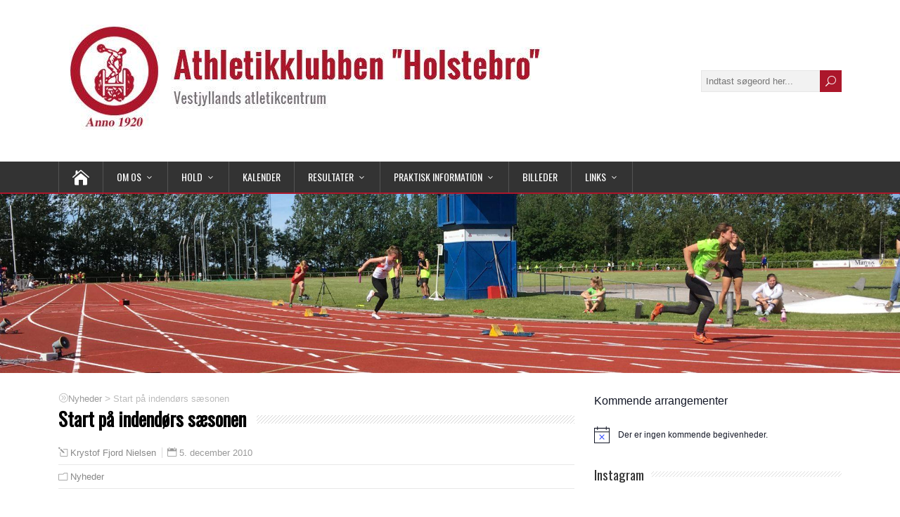

--- FILE ---
content_type: text/html; charset=UTF-8
request_url: http://www.akholstebro.dk/start-pa-indend%C3%B8rs-saesonen/
body_size: 11921
content:
<!DOCTYPE html>
<!--[if IE 7]>
<html class="ie ie7" lang="da-DK">
<![endif]-->
<!--[if IE 8]>
<html class="ie ie8" lang="da-DK">
<![endif]-->
<!--[if !(IE 7) | !(IE 8)  ]><!-->
<html lang="da-DK">
<!--<![endif]-->
<head>
  <meta charset="UTF-8" /> 
  <meta name="viewport" content="width=device-width, initial-scale=1" />  
  <link rel="pingback" href="http://www.akholstebro.dk/xmlrpc.php">  
<title>Start på indendørs sæsonen &#8211; Athletikklubben &quot;Holstebro&quot; &#8211; Vestjyllands atletikcentrum</title>
<meta name='robots' content='max-image-preview:large' />
	<style>img:is([sizes="auto" i], [sizes^="auto," i]) { contain-intrinsic-size: 3000px 1500px }</style>
	<link rel='dns-prefetch' href='//fonts.googleapis.com' />
<link rel="alternate" type="application/rss+xml" title="Athletikklubben &quot;Holstebro&quot; - Vestjyllands atletikcentrum &raquo; Feed" href="http://www.akholstebro.dk/feed/" />
<link rel="alternate" type="text/calendar" title="Athletikklubben &quot;Holstebro&quot; - Vestjyllands atletikcentrum &raquo; iCal Feed" href="http://www.akholstebro.dk/kalender/?ical=1" />
<script type="text/javascript">
/* <![CDATA[ */
window._wpemojiSettings = {"baseUrl":"https:\/\/s.w.org\/images\/core\/emoji\/16.0.1\/72x72\/","ext":".png","svgUrl":"https:\/\/s.w.org\/images\/core\/emoji\/16.0.1\/svg\/","svgExt":".svg","source":{"concatemoji":"http:\/\/www.akholstebro.dk\/wp-includes\/js\/wp-emoji-release.min.js?ver=6.8.3"}};
/*! This file is auto-generated */
!function(s,n){var o,i,e;function c(e){try{var t={supportTests:e,timestamp:(new Date).valueOf()};sessionStorage.setItem(o,JSON.stringify(t))}catch(e){}}function p(e,t,n){e.clearRect(0,0,e.canvas.width,e.canvas.height),e.fillText(t,0,0);var t=new Uint32Array(e.getImageData(0,0,e.canvas.width,e.canvas.height).data),a=(e.clearRect(0,0,e.canvas.width,e.canvas.height),e.fillText(n,0,0),new Uint32Array(e.getImageData(0,0,e.canvas.width,e.canvas.height).data));return t.every(function(e,t){return e===a[t]})}function u(e,t){e.clearRect(0,0,e.canvas.width,e.canvas.height),e.fillText(t,0,0);for(var n=e.getImageData(16,16,1,1),a=0;a<n.data.length;a++)if(0!==n.data[a])return!1;return!0}function f(e,t,n,a){switch(t){case"flag":return n(e,"\ud83c\udff3\ufe0f\u200d\u26a7\ufe0f","\ud83c\udff3\ufe0f\u200b\u26a7\ufe0f")?!1:!n(e,"\ud83c\udde8\ud83c\uddf6","\ud83c\udde8\u200b\ud83c\uddf6")&&!n(e,"\ud83c\udff4\udb40\udc67\udb40\udc62\udb40\udc65\udb40\udc6e\udb40\udc67\udb40\udc7f","\ud83c\udff4\u200b\udb40\udc67\u200b\udb40\udc62\u200b\udb40\udc65\u200b\udb40\udc6e\u200b\udb40\udc67\u200b\udb40\udc7f");case"emoji":return!a(e,"\ud83e\udedf")}return!1}function g(e,t,n,a){var r="undefined"!=typeof WorkerGlobalScope&&self instanceof WorkerGlobalScope?new OffscreenCanvas(300,150):s.createElement("canvas"),o=r.getContext("2d",{willReadFrequently:!0}),i=(o.textBaseline="top",o.font="600 32px Arial",{});return e.forEach(function(e){i[e]=t(o,e,n,a)}),i}function t(e){var t=s.createElement("script");t.src=e,t.defer=!0,s.head.appendChild(t)}"undefined"!=typeof Promise&&(o="wpEmojiSettingsSupports",i=["flag","emoji"],n.supports={everything:!0,everythingExceptFlag:!0},e=new Promise(function(e){s.addEventListener("DOMContentLoaded",e,{once:!0})}),new Promise(function(t){var n=function(){try{var e=JSON.parse(sessionStorage.getItem(o));if("object"==typeof e&&"number"==typeof e.timestamp&&(new Date).valueOf()<e.timestamp+604800&&"object"==typeof e.supportTests)return e.supportTests}catch(e){}return null}();if(!n){if("undefined"!=typeof Worker&&"undefined"!=typeof OffscreenCanvas&&"undefined"!=typeof URL&&URL.createObjectURL&&"undefined"!=typeof Blob)try{var e="postMessage("+g.toString()+"("+[JSON.stringify(i),f.toString(),p.toString(),u.toString()].join(",")+"));",a=new Blob([e],{type:"text/javascript"}),r=new Worker(URL.createObjectURL(a),{name:"wpTestEmojiSupports"});return void(r.onmessage=function(e){c(n=e.data),r.terminate(),t(n)})}catch(e){}c(n=g(i,f,p,u))}t(n)}).then(function(e){for(var t in e)n.supports[t]=e[t],n.supports.everything=n.supports.everything&&n.supports[t],"flag"!==t&&(n.supports.everythingExceptFlag=n.supports.everythingExceptFlag&&n.supports[t]);n.supports.everythingExceptFlag=n.supports.everythingExceptFlag&&!n.supports.flag,n.DOMReady=!1,n.readyCallback=function(){n.DOMReady=!0}}).then(function(){return e}).then(function(){var e;n.supports.everything||(n.readyCallback(),(e=n.source||{}).concatemoji?t(e.concatemoji):e.wpemoji&&e.twemoji&&(t(e.twemoji),t(e.wpemoji)))}))}((window,document),window._wpemojiSettings);
/* ]]> */
</script>
<link rel='stylesheet' id='embedpress-css-css' href='http://www.akholstebro.dk/wp-content/plugins/embedpress/assets/css/embedpress.css?ver=1767608696' type='text/css' media='all' />
<link rel='stylesheet' id='embedpress-blocks-style-css' href='http://www.akholstebro.dk/wp-content/plugins/embedpress/assets/css/blocks.build.css?ver=1767608696' type='text/css' media='all' />
<link rel='stylesheet' id='embedpress-lazy-load-css-css' href='http://www.akholstebro.dk/wp-content/plugins/embedpress/assets/css/lazy-load.css?ver=1767608696' type='text/css' media='all' />
<style id='wp-emoji-styles-inline-css' type='text/css'>

	img.wp-smiley, img.emoji {
		display: inline !important;
		border: none !important;
		box-shadow: none !important;
		height: 1em !important;
		width: 1em !important;
		margin: 0 0.07em !important;
		vertical-align: -0.1em !important;
		background: none !important;
		padding: 0 !important;
	}
</style>
<link rel='stylesheet' id='swiper-css-css' href='http://www.akholstebro.dk/wp-content/plugins/instagram-widget-by-wpzoom/dist/styles/library/swiper.css?ver=7.4.1' type='text/css' media='all' />
<link rel='stylesheet' id='dashicons-css' href='http://www.akholstebro.dk/wp-includes/css/dashicons.min.css?ver=6.8.3' type='text/css' media='all' />
<link rel='stylesheet' id='magnific-popup-css' href='http://www.akholstebro.dk/wp-content/plugins/instagram-widget-by-wpzoom/dist/styles/library/magnific-popup.css?ver=2.3.1' type='text/css' media='all' />
<link rel='stylesheet' id='wpz-insta_block-frontend-style-css' href='http://www.akholstebro.dk/wp-content/plugins/instagram-widget-by-wpzoom/dist/styles/frontend/index.css?ver=css-149c238ce2a5' type='text/css' media='all' />
<link rel='stylesheet' id='wpzoom-social-icons-block-style-css' href='http://www.akholstebro.dk/wp-content/plugins/social-icons-widget-by-wpzoom/block/dist/style-wpzoom-social-icons.css?ver=4.5.3' type='text/css' media='all' />
<link rel='stylesheet' id='happenstance-wide-layout-css' href='http://www.akholstebro.dk/wp-content/themes/happenstance/css/wide-layout.css?ver=6.8.3' type='text/css' media='all' />
<link rel='stylesheet' id='happenstance-style-css' href='http://www.akholstebro.dk/wp-content/themes/happenstance/style.css?ver=6.8.3' type='text/css' media='all' />
<style id='happenstance-style-inline-css' type='text/css'>
body #ticker-wrapper, body .ticker-box .ticker-arrow-1, body .ticker-box .ticker-arrow-2, body .post-entry .read-more-button, body .grid-entry .read-more-button, body input[type='submit'], body input[type='reset'], body #searchform .searchform-wrapper .send, body .header-image .header-image-text .header-image-link, body .tribe-events-list-event-description .tribe-events-read-more, body #header .menu-box .current-menu-item > a, body #header .menu-box .current-menu-ancestor > a, body #header .menu-box .current_page_item > a, body #header .menu-box .current-page-ancestor > a, .home #container #header .menu-box .link-home { background-color: #ac172b; } body .post-entry .read-more-button, body .grid-entry .read-more-button, body input[type='submit'], body input[type='reset'], body .header-image .header-image-text .header-image-link, body .tribe-events-list-event-description .tribe-events-read-more, body .menu-box-wrapper, body .menu-box ul ul { border-color: #ac172b; } body a, body .site-title a, body .post-entry .post-entry-headline a, body .grid-entry .grid-entry-headline a, body .wrapper-related-posts .flexslider .slides li a, body .sidebar-widget a, body .post-entry .read-more-button:hover, body .grid-entry .read-more-button:hover, body input[type='submit']:hover, body input[type='reset']:hover, body #searchform .searchform-wrapper .send:hover, .tribe-events-list-event-description .tribe-events-read-more:hover { color: #ac172b; }
.entry-headline .entry-headline-text, .sidebar-headline .sidebar-headline-text, #content .blog-headline .blog-headline-text, body .tribe-events-list-separator-month span { background-color: #ffffff; }
body .grid-entry, body #main-content .js-masonry .sticky { width: 50%; }
</style>
<link rel='stylesheet' id='happenstance-elegantfont-css' href='http://www.akholstebro.dk/wp-content/themes/happenstance/css/elegantfont.css?ver=6.8.3' type='text/css' media='all' />
<link rel='stylesheet' id='happenstance-google-font-default-css' href='//fonts.googleapis.com/css?family=Oswald&#038;subset=latin%2Clatin-ext&#038;ver=6.8.3' type='text/css' media='all' />
<link rel='stylesheet' id='wpzoom-social-icons-socicon-css' href='http://www.akholstebro.dk/wp-content/plugins/social-icons-widget-by-wpzoom/assets/css/wpzoom-socicon.css?ver=1765178832' type='text/css' media='all' />
<link rel='stylesheet' id='wpzoom-social-icons-genericons-css' href='http://www.akholstebro.dk/wp-content/plugins/social-icons-widget-by-wpzoom/assets/css/genericons.css?ver=1765178832' type='text/css' media='all' />
<link rel='stylesheet' id='wpzoom-social-icons-academicons-css' href='http://www.akholstebro.dk/wp-content/plugins/social-icons-widget-by-wpzoom/assets/css/academicons.min.css?ver=1765178832' type='text/css' media='all' />
<link rel='stylesheet' id='wpzoom-social-icons-font-awesome-3-css' href='http://www.akholstebro.dk/wp-content/plugins/social-icons-widget-by-wpzoom/assets/css/font-awesome-3.min.css?ver=1765178832' type='text/css' media='all' />
<link rel='stylesheet' id='wpzoom-social-icons-styles-css' href='http://www.akholstebro.dk/wp-content/plugins/social-icons-widget-by-wpzoom/assets/css/wpzoom-social-icons-styles.css?ver=1765178832' type='text/css' media='all' />
<link rel='stylesheet' id='photonic-slider-css' href='http://www.akholstebro.dk/wp-content/plugins/photonic/include/ext/splide/splide.min.css?ver=20260105-115506' type='text/css' media='all' />
<link rel='stylesheet' id='photonic-lightbox-css' href='http://www.akholstebro.dk/wp-content/plugins/photonic/include/ext/swipebox/swipebox.min.css?ver=20260105-115506' type='text/css' media='all' />
<link rel='stylesheet' id='photonic-css' href='http://www.akholstebro.dk/wp-content/plugins/photonic/include/css/front-end/core/photonic.min.css?ver=20260105-115505' type='text/css' media='all' />
<style id='photonic-inline-css' type='text/css'>
/* Retrieved from saved CSS */
.photonic-panel { background:  rgb(188,188,188)  !important;

	border-top: 500px hidden transparent;
	border-right: 0px hidden transparent;
	border-bottom: 0px hidden #c0c0c0;
	border-left: 0px hidden transparent;
 }
.photonic-flickr-stream .photonic-pad-photosets { margin: 15px; }
.photonic-flickr-stream .photonic-pad-galleries { margin: 15px; }
.photonic-flickr-stream .photonic-pad-photos { padding: 5px 15px; }
.photonic-google-stream .photonic-pad-photos { padding: 5px 15px; }
.photonic-zenfolio-stream .photonic-pad-photos { padding: 5px 15px; }
.photonic-zenfolio-stream .photonic-pad-photosets { margin: 5px 15px; }
.photonic-instagram-stream .photonic-pad-photos { padding: 5px 15px; }
.photonic-smug-stream .photonic-pad-albums { margin: 15px; }
.photonic-smug-stream .photonic-pad-photos { padding: 5px 15px; }
.photonic-flickr-panel .photonic-pad-photos { padding: 10px 15px; box-sizing: border-box; }
.photonic-smug-panel .photonic-pad-photos { padding: 10px 15px; box-sizing: border-box; }
.photonic-random-layout .photonic-thumb { padding: 2px}
.photonic-masonry-layout .photonic-thumb { padding: 2px}
.photonic-mosaic-layout .photonic-thumb { padding: 2px}

</style>
<link rel='preload' as='font'  id='wpzoom-social-icons-font-academicons-woff2-css' href='http://www.akholstebro.dk/wp-content/plugins/social-icons-widget-by-wpzoom/assets/font/academicons.woff2?v=1.9.2'  type='font/woff2' crossorigin />
<link rel='preload' as='font'  id='wpzoom-social-icons-font-fontawesome-3-woff2-css' href='http://www.akholstebro.dk/wp-content/plugins/social-icons-widget-by-wpzoom/assets/font/fontawesome-webfont.woff2?v=4.7.0'  type='font/woff2' crossorigin />
<link rel='preload' as='font'  id='wpzoom-social-icons-font-genericons-woff-css' href='http://www.akholstebro.dk/wp-content/plugins/social-icons-widget-by-wpzoom/assets/font/Genericons.woff'  type='font/woff' crossorigin />
<link rel='preload' as='font'  id='wpzoom-social-icons-font-socicon-woff2-css' href='http://www.akholstebro.dk/wp-content/plugins/social-icons-widget-by-wpzoom/assets/font/socicon.woff2?v=4.5.3'  type='font/woff2' crossorigin />
<script type="text/javascript" src="http://www.akholstebro.dk/wp-includes/js/jquery/jquery.min.js?ver=3.7.1" id="jquery-core-js"></script>
<script type="text/javascript" src="http://www.akholstebro.dk/wp-includes/js/jquery/jquery-migrate.min.js?ver=3.4.1" id="jquery-migrate-js"></script>
<script src='http://www.akholstebro.dk/wp-content/plugins/the-events-calendar/common/build/js/underscore-before.js'></script>
<script type="text/javascript" src="http://www.akholstebro.dk/wp-includes/js/underscore.min.js?ver=1.13.7" id="underscore-js"></script>
<script src='http://www.akholstebro.dk/wp-content/plugins/the-events-calendar/common/build/js/underscore-after.js'></script>
<script type="text/javascript" id="wp-util-js-extra">
/* <![CDATA[ */
var _wpUtilSettings = {"ajax":{"url":"\/wp-admin\/admin-ajax.php"}};
/* ]]> */
</script>
<script type="text/javascript" src="http://www.akholstebro.dk/wp-includes/js/wp-util.min.js?ver=6.8.3" id="wp-util-js"></script>
<script type="text/javascript" src="http://www.akholstebro.dk/wp-content/plugins/instagram-widget-by-wpzoom/dist/scripts/library/magnific-popup.js?ver=1767968907" id="magnific-popup-js"></script>
<script type="text/javascript" src="http://www.akholstebro.dk/wp-content/plugins/instagram-widget-by-wpzoom/dist/scripts/library/swiper.js?ver=7.4.1" id="swiper-js-js"></script>
<script type="text/javascript" src="http://www.akholstebro.dk/wp-content/plugins/instagram-widget-by-wpzoom/dist/scripts/frontend/block.js?ver=6c9dcb21b2da662ca82d" id="wpz-insta_block-frontend-script-js"></script>
<!--[if lt IE 9]>
<script type="text/javascript" src="http://www.akholstebro.dk/wp-content/themes/happenstance/js/html5.js?ver=3.7.3" id="happenstance-html5-ie-js"></script>
<![endif]-->
<link rel="https://api.w.org/" href="http://www.akholstebro.dk/wp-json/" /><link rel="alternate" title="JSON" type="application/json" href="http://www.akholstebro.dk/wp-json/wp/v2/posts/1785" /><link rel="EditURI" type="application/rsd+xml" title="RSD" href="http://www.akholstebro.dk/xmlrpc.php?rsd" />
<link rel="canonical" href="http://www.akholstebro.dk/start-pa-indend%c3%b8rs-saesonen/" />
<link rel='shortlink' href='http://www.akholstebro.dk/?p=1785' />
<link rel="alternate" title="oEmbed (JSON)" type="application/json+oembed" href="http://www.akholstebro.dk/wp-json/oembed/1.0/embed?url=http%3A%2F%2Fwww.akholstebro.dk%2Fstart-pa-indend%25c3%25b8rs-saesonen%2F" />
<link rel="alternate" title="oEmbed (XML)" type="text/xml+oembed" href="http://www.akholstebro.dk/wp-json/oembed/1.0/embed?url=http%3A%2F%2Fwww.akholstebro.dk%2Fstart-pa-indend%25c3%25b8rs-saesonen%2F&#038;format=xml" />
<meta name="tec-api-version" content="v1"><meta name="tec-api-origin" content="http://www.akholstebro.dk"><link rel="alternate" href="http://www.akholstebro.dk/wp-json/tribe/events/v1/" /><!--[if IE]>
<style type="text/css" media="screen">
#container-shadow, .attachment-post-thumbnail, .attachment-thumbnail {
        behavior: url("http://www.akholstebro.dk/wp-content/themes/happenstance/css/pie/PIE.php");
        zoom: 1;
}
</style>
<![endif]-->
<style type="text/css" id="custom-background-css">
body.custom-background { background-color: #ffffff; }
</style>
	<link rel="icon" href="http://www.akholstebro.dk/wp-content/uploads/2019/04/cropped-logo_akh-1-150x150.jpg" sizes="32x32" />
<link rel="icon" href="http://www.akholstebro.dk/wp-content/uploads/2019/04/cropped-logo_akh-1-300x300.jpg" sizes="192x192" />
<link rel="apple-touch-icon" href="http://www.akholstebro.dk/wp-content/uploads/2019/04/cropped-logo_akh-1-300x300.jpg" />
<meta name="msapplication-TileImage" content="http://www.akholstebro.dk/wp-content/uploads/2019/04/cropped-logo_akh-1-300x300.jpg" />
	<!-- Fonts Plugin CSS - https://fontsplugin.com/ -->
	<style>
			</style>
	<!-- Fonts Plugin CSS -->
	  
</head> 
<body class="wp-singular post-template-default single single-post postid-1785 single-format-standard custom-background wp-custom-logo wp-theme-happenstance tribe-no-js page-template-happenstance" id="wrapper">
<div class="pattern"></div> 
   
<div id="container">
<div id="container-shadow">
  <header id="header">
   
    <div class="header-content-wrapper">
    <div class="header-content">
      <a href="http://www.akholstebro.dk/"><img class="header-logo" src="http://www.akholstebro.dk/wp-content/uploads/2021/02/cropped-Logo_hjemmeside_Anno1920.jpg" alt="Athletikklubben &quot;Holstebro&quot; &#8211; Vestjyllands atletikcentrum" /></a>
      <p class="site-description"></p>
<form id="searchform" method="get" action="http://www.akholstebro.dk/">
  <div class="searchform-wrapper"><input type="text" value="" name="s" id="s" placeholder="Indtast søgeord her..." />
  <input type="submit" class="send icon_search" name="searchsubmit" value="&#x55;" /></div>
</form>    </div>
    </div>
  <div class="menu-box-container">
    <div class="menu-box-wrapper">
    <div class="menu-box">
      <a class="link-home" href="http://www.akholstebro.dk/"><i class="icon_house" aria-hidden="true"></i></a>
<div class="menu-hovedmenu-container"><ul id="nav" class="menu"><li id="menu-item-5958" class="menu-item menu-item-type-post_type menu-item-object-page menu-item-has-children menu-item-5958"><a href="http://www.akholstebro.dk/klubinfo/">Om os</a>
<ul class="sub-menu">
	<li id="menu-item-6057" class="menu-item menu-item-type-post_type menu-item-object-page first-menu-item menu-item-6057"><a href="http://www.akholstebro.dk/klubinfo/">Klubinfo</a></li>
	<li id="menu-item-5960" class="menu-item menu-item-type-post_type menu-item-object-page menu-item-5960"><a href="http://www.akholstebro.dk/bestyrelsen/">Bestyrelsen</a></li>
	<li id="menu-item-5977" class="menu-item menu-item-type-post_type menu-item-object-page menu-item-5977"><a href="http://www.akholstebro.dk/kontakt/">Kontakt</a></li>
	<li id="menu-item-6060" class="menu-item menu-item-type-post_type menu-item-object-page menu-item-privacy-policy last-menu-item menu-item-6060"><a rel="privacy-policy" href="http://www.akholstebro.dk/privatlivspolitik/">Privatlivspolitik</a></li>
</ul>
</li>
<li id="menu-item-6250" class="menu-item menu-item-type-post_type menu-item-object-page menu-item-has-children menu-item-6250"><a href="http://www.akholstebro.dk/traeningstider-i-akh/">Hold</a>
<ul class="sub-menu">
	<li id="menu-item-5953" class="menu-item menu-item-type-post_type menu-item-object-page first-menu-item menu-item-5953"><a href="http://www.akholstebro.dk/indmeldelse/">Indmeldelse</a></li>
	<li id="menu-item-5974" class="menu-item menu-item-type-post_type menu-item-object-page menu-item-5974"><a href="http://www.akholstebro.dk/traeningstider-i-akh/">Træningstider</a></li>
	<li id="menu-item-5967" class="menu-item menu-item-type-post_type menu-item-object-page menu-item-5967"><a href="http://www.akholstebro.dk/born-6-9-ar/">Børn (6-9 år)</a></li>
	<li id="menu-item-5968" class="menu-item menu-item-type-post_type menu-item-object-page menu-item-5968"><a href="http://www.akholstebro.dk/ungdomsafdelingen/">Ungdom 10-17 år</a></li>
	<li id="menu-item-5969" class="menu-item menu-item-type-post_type menu-item-object-page menu-item-5969"><a href="http://www.akholstebro.dk/disciplintraening/">Disciplin træning</a></li>
	<li id="menu-item-7035" class="menu-item menu-item-type-post_type menu-item-object-page menu-item-7035"><a href="http://www.akholstebro.dk/para/">Para-atletik</a></li>
	<li id="menu-item-7154" class="menu-item menu-item-type-post_type menu-item-object-page menu-item-7154"><a href="http://www.akholstebro.dk/trackfitholstebro/">TrackFit</a></li>
	<li id="menu-item-5970" class="menu-item menu-item-type-post_type menu-item-object-page menu-item-5970"><a href="http://www.akholstebro.dk/veteran-35-ar-og-aeldre/">Master (30 år og ældre)</a></li>
	<li id="menu-item-6397" class="menu-item menu-item-type-post_type menu-item-object-page menu-item-6397"><a href="http://www.akholstebro.dk/oldboys-skovnisserne/">Oldboys – Skovnisserne</a></li>
	<li id="menu-item-7811" class="menu-item menu-item-type-post_type menu-item-object-page menu-item-7811"><a href="http://www.akholstebro.dk/oldboys-gymnastik/">Oldboys – Gymnastik</a></li>
	<li id="menu-item-5976" class="menu-item menu-item-type-post_type menu-item-object-page menu-item-5976"><a href="http://www.akholstebro.dk/bliv-traener/">Bliv træner</a></li>
	<li id="menu-item-5973" class="menu-item menu-item-type-post_type menu-item-object-page last-menu-item menu-item-5973"><a href="http://www.akholstebro.dk/traening/eliteklasser-holstebro-elitesport/">Sportsklasser</a></li>
</ul>
</li>
<li id="menu-item-6030" class="menu-item menu-item-type-custom menu-item-object-custom menu-item-6030"><a href="http://www.akholstebro.dk/kalender/">Kalender</a></li>
<li id="menu-item-6255" class="menu-item menu-item-type-post_type menu-item-object-page menu-item-has-children menu-item-6255"><a href="http://www.akholstebro.dk/statistik/">Resultater</a>
<ul class="sub-menu">
	<li id="menu-item-5959" class="menu-item menu-item-type-post_type menu-item-object-page first-menu-item menu-item-5959"><a href="http://www.akholstebro.dk/statistik/">Statistik</a></li>
	<li id="menu-item-5965" class="menu-item menu-item-type-post_type menu-item-object-page menu-item-5965"><a href="http://www.akholstebro.dk/statistik/arsranglister/">Årsranglister</a></li>
	<li id="menu-item-6226" class="menu-item menu-item-type-custom menu-item-object-custom menu-item-6226"><a href="http://statletik.dk/index.php/Profile">Statletik</a></li>
	<li id="menu-item-5964" class="menu-item menu-item-type-post_type menu-item-object-page menu-item-5964"><a href="http://www.akholstebro.dk/statistik/argangsklubrekorder-drenge/">Årgangsklubrekorder – drenge</a></li>
	<li id="menu-item-6189" class="menu-item menu-item-type-custom menu-item-object-custom last-menu-item menu-item-6189"><a href="https://docs.google.com/document/d/1EFFWKe3aGSQT3r-NwLNqSTYsxpLtdbgF9EAPDNVSez8/edit">Årgangsklurekorder &#8211; piger</a></li>
</ul>
</li>
<li id="menu-item-6256" class="menu-item menu-item-type-post_type menu-item-object-page menu-item-has-children menu-item-6256"><a href="http://www.akholstebro.dk/klubt%c3%b8j/">Praktisk information</a>
<ul class="sub-menu">
	<li id="menu-item-5955" class="menu-item menu-item-type-post_type menu-item-object-page first-menu-item menu-item-5955"><a href="http://www.akholstebro.dk/praktisk-information/tilskudsregler/">Tilskudsregler medlemmer</a></li>
	<li id="menu-item-5962" class="menu-item menu-item-type-post_type menu-item-object-page menu-item-5962"><a href="http://www.akholstebro.dk/tilskudsregler-traenere-og-bestyrelse/">Tilskudsregler og retningsliner trænere og bestyrelse</a></li>
	<li id="menu-item-5963" class="menu-item menu-item-type-post_type menu-item-object-page menu-item-5963"><a href="http://www.akholstebro.dk/retningslinie-indkoeb/">Retningslinie indkøb</a></li>
	<li id="menu-item-5956" class="menu-item menu-item-type-post_type menu-item-object-page last-menu-item menu-item-5956"><a href="http://www.akholstebro.dk/praktisk-information/doping/">Doping</a></li>
</ul>
</li>
<li id="menu-item-6711" class="menu-item menu-item-type-post_type menu-item-object-page menu-item-6711"><a href="http://www.akholstebro.dk/billeder/">Billeder</a></li>
<li id="menu-item-6257" class="menu-item menu-item-type-custom menu-item-object-custom menu-item-has-children menu-item-6257"><a target="_blank" href="http://dansk-atletik.dk/kalender/kalender.aspx">Links</a>
<ul class="sub-menu">
	<li id="menu-item-6038" class="menu-item menu-item-type-custom menu-item-object-custom first-menu-item menu-item-6038"><a target="_blank" href="http://dansk-atletik.dk/kalender/kalender.aspx">DAFs kalender</a></li>
	<li id="menu-item-6039" class="menu-item menu-item-type-custom menu-item-object-custom menu-item-6039"><a target="_blank" href="http://statletik.dk">Statletik</a></li>
	<li id="menu-item-6162" class="menu-item menu-item-type-custom menu-item-object-custom menu-item-6162"><a target="_blank" href="https://www.conventus.dk/medlemslogin/index.php?forening=11652">Conventus login medlemmer</a></li>
	<li id="menu-item-6037" class="menu-item menu-item-type-custom menu-item-object-custom menu-item-6037"><a target="_blank" href="https://www.conventus.dk/login/index.php">Conventus Træner/Leder</a></li>
	<li id="menu-item-6177" class="menu-item menu-item-type-custom menu-item-object-custom menu-item-6177"><a target="_blank" href="https://www.holstebro.dk/guidetomove">Fritidspas &#8211; Guide to move</a></li>
	<li id="menu-item-6064" class="menu-item menu-item-type-custom menu-item-object-custom menu-item-6064"><a target="_blank" href="http://dansk-atletik.dk/">Dansk Atletik Forbund</a></li>
	<li id="menu-item-7034" class="menu-item menu-item-type-custom menu-item-object-custom menu-item-7034"><a href="https://parasport.dk">Parasport Danmark</a></li>
	<li id="menu-item-6063" class="menu-item menu-item-type-custom menu-item-object-custom menu-item-6063"><a target="_blank" href="https://www.antidoping.dk/">Anti Doping Danmark</a></li>
	<li id="menu-item-6065" class="menu-item menu-item-type-custom menu-item-object-custom menu-item-6065"><a target="_blank" href="https://www.dif.dk/">Dansk Idrætsforbund</a></li>
	<li id="menu-item-6066" class="menu-item menu-item-type-custom menu-item-object-custom menu-item-6066"><a target="_blank" href="http://www.holstebroelitesport.dk/">Holtebro Elitesport</a></li>
	<li id="menu-item-6067" class="menu-item menu-item-type-custom menu-item-object-custom last-menu-item menu-item-6067"><a target="_blank" href="http://www.hi-holstebro.dk/">Holstebro Idrætsråd</a></li>
</ul>
</li>
</ul></div>    </div>
    </div>
  </div>
    
  <div class="header-image">
    <img class="header-img" src="http://www.akholstebro.dk/wp-content/uploads/2017/06/cropped-img_1548.jpg" alt="Athletikklubben &quot;Holstebro&quot; &#8211; Vestjyllands atletikcentrum" />
  </div>
  </header> <!-- end of header -->

  <div id="wrapper-content">
  <div id="main-content">
  <div id="content" class="hentry"><p class="breadcrumb-navigation"><span property="itemListElement" typeof="ListItem"><a property="item" typeof="WebPage" title="Go to the Nyheder category archives." href="http://www.akholstebro.dk/category/nyheder/" class="taxonomy category"><span property="name">Nyheder</span></a><meta property="position" content="1"></span> &gt; <span class="post post-post current-item">Start på indendørs sæsonen</span></p>    <div class="content-headline">   
      <h1 class="entry-headline title single-title entry-title"><span class="entry-headline-text">Start på indendørs sæsonen</span></h1>
    </div>
    <p class="post-meta">
      <span class="post-info-author vcard author"><i class="icon_pencil-edit" aria-hidden="true"></i><span class="fn"><a href="http://www.akholstebro.dk/author/krystoffjord/" title="Indlæg af Krystof Fjord Nielsen" rel="author">Krystof Fjord Nielsen</a></span></span>
      <span class="post-info-date post_date date updated"><i class="icon_calendar" aria-hidden="true"></i>5. december 2010</span>
    </p>
    <div class="post-info">
      <p class="post-category"><span class="post-info-category"><i class="icon_folder-alt" aria-hidden="true"></i><a href="http://www.akholstebro.dk/category/nyheder/" rel="category tag">Nyheder</a></span></p>
    </div>
    <div class="entry-content">
<p>Vi har som alle andre fået sne i Holstebro, bare ikke i så store mængder. Derfor har vi som nok nogen af de få faktisk 100 m kunststof at løbe på udendørs ( se billede).<span id="more-1785"></span></p>
<p>Så meget passende er der nu kommet gang i de indendørs stævner, startende med Skive på torsdag, Århus på lørdag og igen Århus den 30. december.</p>
<p>Se invitationen til Skive den 9. <a href="http://www.akholstebro.dk/wp-content/uploads/2010/12/indbydelse-indestc3a6vne-skive-9-dec-2010.doc">her</a> og til Århus den 11.  <a href="http://www.akholstebro.dk/wp-content/uploads/2010/12/indbydelse-indestc3a6vne-aarhus-den-11-dec-2010.doc">her</a>.</p>
<p>Løbebanen blev blotlagt efter en ½ times indsats lørdag af Malthe, Mads, Victor og Benny.</p>
<p><a href="http://www.akholstebro.dk/wp-content/uploads/2010/12/dsc001771.jpg"><img fetchpriority="high" decoding="async" class="aligncenter size-full wp-image-1794" title="DSC00177" src="http://www.akholstebro.dk/wp-content/uploads/2010/12/dsc001771.jpg" alt="" width="460" height="345" /></a></p>
<p>Nu gælder det om at holde det ved lige, så det ikke bliver som sidste år, hvor vi ikke havde mere end ganske lidt frit at løbe på fra jul til midt i marts.</p>
<p><a href="http://www.akholstebro.dk/wp-content/uploads/2010/12/img_1816.jpg"><img decoding="async" class="aligncenter size-full wp-image-1795" title="IMG_1816" src="http://www.akholstebro.dk/wp-content/uploads/2010/12/img_1816.jpg" alt="" width="460" height="345" /></a></p>
<p style="text-align:center;"><em>Holstebro Idrætspark i sin vinterdress 2010</em></p>
    </div>   
  </div> <!-- end of content -->
<aside id="sidebar">
<div  class="tribe-compatibility-container" >
	<div
		 class="tribe-common tribe-events tribe-events-view tribe-events-view--widget-events-list tribe-events-widget" 		data-js="tribe-events-view"
		data-view-rest-url="http://www.akholstebro.dk/wp-json/tribe/views/v2/html"
		data-view-manage-url="1"
							data-view-breakpoint-pointer="9c741e5d-bdff-43c2-a77a-6a10d50f797c"
			>
		<div class="tribe-events-widget-events-list">

			
			<script data-js="tribe-events-view-data" type="application/json">
	{"slug":"widget-events-list","prev_url":"","next_url":"","view_class":"Tribe\\Events\\Views\\V2\\Views\\Widgets\\Widget_List_View","view_slug":"widget-events-list","view_label":"View","view":null,"should_manage_url":true,"id":null,"alias-slugs":null,"title":"Start p\u00e5 indend\u00f8rs s\u00e6sonen \u2013 Athletikklubben \"Holstebro\" \u2013 Vestjyllands atletikcentrum","limit":"5","no_upcoming_events":false,"featured_events_only":false,"jsonld_enable":true,"tribe_is_list_widget":false,"admin_fields":{"title":{"label":"Titel:","type":"text","parent_classes":"","classes":"","dependency":"","id":"widget-tribe-widget-events-list-2-title","name":"widget-tribe-widget-events-list[2][title]","options":[],"placeholder":"","value":null},"limit":{"label":"Vis:","type":"number","default":5,"min":1,"max":10,"step":1,"parent_classes":"","classes":"","dependency":"","id":"widget-tribe-widget-events-list-2-limit","name":"widget-tribe-widget-events-list[2][limit]","options":[],"placeholder":"","value":null},"no_upcoming_events":{"label":"Skjul denne widget, hvis der ikke er nogen kommende begivenheder.","type":"checkbox","parent_classes":"","classes":"","dependency":"","id":"widget-tribe-widget-events-list-2-no_upcoming_events","name":"widget-tribe-widget-events-list[2][no_upcoming_events]","options":[],"placeholder":"","value":null},"featured_events_only":{"label":"Kun udvalgte begivenheder","type":"checkbox","parent_classes":"","classes":"","dependency":"","id":"widget-tribe-widget-events-list-2-featured_events_only","name":"widget-tribe-widget-events-list[2][featured_events_only]","options":[],"placeholder":"","value":null},"jsonld_enable":{"label":"Generer JSON-LD data","type":"checkbox","parent_classes":"","classes":"","dependency":"","id":"widget-tribe-widget-events-list-2-jsonld_enable","name":"widget-tribe-widget-events-list[2][jsonld_enable]","options":[],"placeholder":"","value":null}},"events":[],"url":"http:\/\/www.akholstebro.dk\/?post_type=tribe_events&eventDisplay=widget-events-list","url_event_date":false,"bar":{"keyword":"","date":""},"today":"2026-01-24 00:00:00","now":"2026-01-24 20:39:53","home_url":"http:\/\/www.akholstebro.dk","rest_url":"http:\/\/www.akholstebro.dk\/wp-json\/tribe\/views\/v2\/html","rest_method":"GET","rest_nonce":"","today_url":"http:\/\/www.akholstebro.dk\/?post_type=tribe_events&eventDisplay=widget-events-list&name=start-pa-indend%C3%B8rs-saesonen","today_title":"Klik for at v\u00e6lge dags dato","today_label":"I dag","prev_label":"","next_label":"","date_formats":{"compact":"d.m.Y","month_and_year_compact":"m.Y","month_and_year":"F Y","time_range_separator":" - ","date_time_separator":" kl. "},"messages":{"notice":["Der er ingen kommende begivenheder."]},"start_of_week":"1","header_title":"","header_title_element":"h1","content_title":"","breadcrumbs":[],"backlink":false,"before_events":"","after_events":"\n<!--\nThis calendar is powered by The Events Calendar.\nhttp:\/\/evnt.is\/18wn\n-->\n","display_events_bar":false,"disable_event_search":true,"live_refresh":false,"ical":{"display_link":true,"link":{"url":"http:\/\/www.akholstebro.dk\/?post_type=tribe_events&#038;eventDisplay=widget-events-list&#038;ical=1","text":"Eksporter Begivenheder","title":"Brug denne kalender for at dele kalender data p\u00e5 Google Calendar, Apple iCal og andre kompatible apps"}},"container_classes":["tribe-common","tribe-events","tribe-events-view","tribe-events-view--widget-events-list","tribe-events-widget"],"container_data":[],"is_past":false,"breakpoints":{"xsmall":500,"medium":768,"full":960},"breakpoint_pointer":"9c741e5d-bdff-43c2-a77a-6a10d50f797c","is_initial_load":true,"public_views":{"list":{"view_class":"Tribe\\Events\\Views\\V2\\Views\\List_View","view_url":"http:\/\/www.akholstebro.dk\/kalender\/liste\/","view_label":"Liste","aria_label":"Display Begivenheder in Liste View"},"month":{"view_class":"Tribe\\Events\\Views\\V2\\Views\\Month_View","view_url":"http:\/\/www.akholstebro.dk\/kalender\/maaned\/","view_label":"M\u00e5ned","aria_label":"Display Begivenheder in M\u00e5ned View"},"day":{"view_class":"Tribe\\Events\\Views\\V2\\Views\\Day_View","view_url":"http:\/\/www.akholstebro.dk\/kalender\/i-dag\/","view_label":"Dag","aria_label":"Display Begivenheder in Dag View"}},"show_latest_past":false,"past":false,"compatibility_classes":["tribe-compatibility-container"],"view_more_text":"Se kalenderen","view_more_title":"Se mere begivenheder.","view_more_link":"http:\/\/www.akholstebro.dk\/kalender\/","widget_title":"Kommende arrangementer","hide_if_no_upcoming_events":false,"display":[],"subscribe_links":{"gcal":{"label":"Google kalender","single_label":"Tilf\u00f8j til Google kalender","visible":true,"block_slug":"hasGoogleCalendar"},"ical":{"label":"iCalendar","single_label":"Tilf\u00f8j til iCalendar","visible":true,"block_slug":"hasiCal"},"outlook-365":{"label":"Outlook 365","single_label":"Outlook 365","visible":true,"block_slug":"hasOutlook365"},"outlook-live":{"label":"Outlook Live","single_label":"Outlook Live","visible":true,"block_slug":"hasOutlookLive"}},"_context":{"slug":"widget-events-list"}}</script>

							<header class="tribe-events-widget-events-list__header">
					<h2 class="tribe-events-widget-events-list__header-title tribe-common-h6 tribe-common-h--alt">
						Kommende arrangementer					</h2>
				</header>
			
			
				<div  class="tribe-events-header__messages tribe-events-c-messages tribe-common-b2"  >
			<div class="tribe-events-c-messages__message tribe-events-c-messages__message--notice" tabindex="0" role="alert" aria-live="assertive">
			<svg
	 class="tribe-common-c-svgicon tribe-common-c-svgicon--messages-not-found tribe-events-c-messages__message-icon-svg" 	aria-hidden="true"
	viewBox="0 0 21 23"
	xmlns="http://www.w3.org/2000/svg"
>
	<g fill-rule="evenodd">
		<path d="M.5 2.5h20v20H.5z"/>
		<path stroke-linecap="round" d="M7.583 11.583l5.834 5.834m0-5.834l-5.834 5.834" class="tribe-common-c-svgicon__svg-stroke"/>
		<path stroke-linecap="round" d="M4.5.5v4m12-4v4"/>
		<path stroke-linecap="square" d="M.5 7.5h20"/>
	</g>
</svg>
<span class="tribe-common-a11y-visual-hide">
	Notice</span>
							<div
					 data-key="0" >
					Der er ingen kommende begivenheder.				</div>
					</div>
	</div>

					</div>
	</div>
</div>
<script class="tribe-events-breakpoints">
	( function () {
		var completed = false;

		function initBreakpoints() {
			if ( completed ) {
				// This was fired already and completed no need to attach to the event listener.
				document.removeEventListener( 'DOMContentLoaded', initBreakpoints );
				return;
			}

			if ( 'undefined' === typeof window.tribe ) {
				return;
			}

			if ( 'undefined' === typeof window.tribe.events ) {
				return;
			}

			if ( 'undefined' === typeof window.tribe.events.views ) {
				return;
			}

			if ( 'undefined' === typeof window.tribe.events.views.breakpoints ) {
				return;
			}

			if ( 'function' !== typeof (window.tribe.events.views.breakpoints.setup) ) {
				return;
			}

			var container = document.querySelectorAll( '[data-view-breakpoint-pointer="9c741e5d-bdff-43c2-a77a-6a10d50f797c"]' );
			if ( ! container ) {
				return;
			}

			window.tribe.events.views.breakpoints.setup( container );
			completed = true;
			// This was fired already and completed no need to attach to the event listener.
			document.removeEventListener( 'DOMContentLoaded', initBreakpoints );
		}

		// Try to init the breakpoints right away.
		initBreakpoints();
		document.addEventListener( 'DOMContentLoaded', initBreakpoints );
	})();
</script>
<script data-js='tribe-events-view-nonce-data' type='application/json'>{"tvn1":"1abfd8f71a","tvn2":""}</script><div id="wpzoom_instagram_widget-2" class="sidebar-widget zoom-instagram-widget"> <p class="sidebar-headline"><span class="sidebar-headline-text">Instagram</span></p></div><div id="media_image-7" class="sidebar-widget widget_media_image"> <p class="sidebar-headline"><span class="sidebar-headline-text">Tak for støtte</span></p><div style="width: 522px" class="wp-caption alignnone"><img width="407" height="85" src="http://www.akholstebro.dk/wp-content/uploads/2023/01/MKT-Firma-Logo-.png" class="image wp-image-8099  attachment-512x107 size-512x107" alt="" style="max-width: 100%; height: auto;" title="Tak for støtte" decoding="async" loading="lazy" srcset="http://www.akholstebro.dk/wp-content/uploads/2023/01/MKT-Firma-Logo-.png 407w, http://www.akholstebro.dk/wp-content/uploads/2023/01/MKT-Firma-Logo--300x63.png 300w" sizes="auto, (max-width: 407px) 100vw, 407px" /><p class="wp-caption-text">Elite sponsor 2023</p></div></div><div id="media_image-2" class="sidebar-widget widget_media_image"><div style="width: 310px" class="wp-caption alignnone"><a href="https://www.resennet.dk/" target="_blank"><img width="300" height="107" src="http://www.akholstebro.dk/wp-content/uploads/2019/04/Resennet-logo-300x107.png" class="image wp-image-6109  attachment-medium size-medium" alt="Hjemmeside delvist er sponsoreret af ResenNet" style="max-width: 100%; height: auto;" title="Tak for støtte" decoding="async" loading="lazy" srcset="http://www.akholstebro.dk/wp-content/uploads/2019/04/Resennet-logo-300x107.png 300w, http://www.akholstebro.dk/wp-content/uploads/2019/04/Resennet-logo-1024x365.png 1024w, http://www.akholstebro.dk/wp-content/uploads/2019/04/Resennet-logo-768x273.png 768w, http://www.akholstebro.dk/wp-content/uploads/2019/04/Resennet-logo.png 1149w" sizes="auto, (max-width: 300px) 100vw, 300px" /></a><p class="wp-caption-text">Hjemmesiden sponsoreres delvis af ResenNet</p></div></div></aside> <!-- end of sidebar -->
  </div> <!-- end of main-content -->
  </div> <!-- end of wrapper-content -->
<footer id="wrapper-footer">
<div class="footer-signature"><div class="footer-signature-content">			<div class="textwidget"><p>Athletikklubben <em>&#8220;Holstebro&#8221;</em>, 7500 Holstebro &#8211; CVR 34556415 &#8211; Formand: Poul Mejls Jensen &#8211; tlf: 53854485 &#8211; mail: formand@akholstebro.dk</p>
</div>
		</div></div></footer>  <!-- end of wrapper-footer -->
</div> <!-- end of container-shadow -->
</div> <!-- end of container -->
<script type="speculationrules">
{"prefetch":[{"source":"document","where":{"and":[{"href_matches":"\/*"},{"not":{"href_matches":["\/wp-*.php","\/wp-admin\/*","\/wp-content\/uploads\/*","\/wp-content\/*","\/wp-content\/plugins\/*","\/wp-content\/themes\/happenstance\/*","\/*\\?(.+)"]}},{"not":{"selector_matches":"a[rel~=\"nofollow\"]"}},{"not":{"selector_matches":".no-prefetch, .no-prefetch a"}}]},"eagerness":"conservative"}]}
</script>
		<script>
		( function ( body ) {
			'use strict';
			body.className = body.className.replace( /\btribe-no-js\b/, 'tribe-js' );
		} )( document.body );
		</script>
		<script> /* <![CDATA[ */var tribe_l10n_datatables = {"aria":{"sort_ascending":": activate to sort column ascending","sort_descending":": activate to sort column descending"},"length_menu":"Show _MENU_ entries","empty_table":"No data available in table","info":"Showing _START_ to _END_ of _TOTAL_ entries","info_empty":"Showing 0 to 0 of 0 entries","info_filtered":"(filtered from _MAX_ total entries)","zero_records":"No matching records found","search":"Search:","all_selected_text":"All items on this page were selected. ","select_all_link":"Select all pages","clear_selection":"Clear Selection.","pagination":{"all":"All","next":"Next","previous":"Previous"},"select":{"rows":{"0":"","_":": Selected %d rows","1":": Selected 1 row"}},"datepicker":{"dayNames":["s\u00f8ndag","mandag","tirsdag","onsdag","torsdag","fredag","l\u00f8rdag"],"dayNamesShort":["s\u00f8n","man","tirs","ons","tors","fre","l\u00f8r"],"dayNamesMin":["S","M","Ti","O","To","F","L"],"monthNames":["januar","februar","marts","april","maj","juni","juli","august","september","oktober","november","december"],"monthNamesShort":["januar","februar","marts","april","maj","juni","juli","august","september","oktober","november","december"],"monthNamesMin":["jan","feb","mar","apr","maj","jun","jul","aug","sep","okt","nov","dec"],"nextText":"Next","prevText":"Prev","currentText":"Today","closeText":"Done","today":"Today","clear":"Clear"}};/* ]]> */ </script><link rel='stylesheet' id='tec-variables-skeleton-css' href='http://www.akholstebro.dk/wp-content/plugins/the-events-calendar/common/build/css/variables-skeleton.css?ver=6.10.1' type='text/css' media='all' />
<link rel='stylesheet' id='tribe-common-skeleton-style-css' href='http://www.akholstebro.dk/wp-content/plugins/the-events-calendar/common/build/css/common-skeleton.css?ver=6.10.1' type='text/css' media='all' />
<link rel='stylesheet' id='tribe-events-widgets-v2-events-list-skeleton-css' href='http://www.akholstebro.dk/wp-content/plugins/the-events-calendar/build/css/widget-events-list-skeleton.css?ver=6.15.13.1' type='text/css' media='all' />
<link rel='stylesheet' id='tec-variables-full-css' href='http://www.akholstebro.dk/wp-content/plugins/the-events-calendar/common/build/css/variables-full.css?ver=6.10.1' type='text/css' media='all' />
<link rel='stylesheet' id='tribe-common-full-style-css' href='http://www.akholstebro.dk/wp-content/plugins/the-events-calendar/common/build/css/common-full.css?ver=6.10.1' type='text/css' media='all' />
<link rel='stylesheet' id='tribe-events-widgets-v2-events-list-full-css' href='http://www.akholstebro.dk/wp-content/plugins/the-events-calendar/build/css/widget-events-list-full.css?ver=6.15.13.1' type='text/css' media='all' />
<script type="text/javascript" src="http://www.akholstebro.dk/wp-content/plugins/the-events-calendar/common/build/js/user-agent.js?ver=da75d0bdea6dde3898df" id="tec-user-agent-js"></script>
<script type="text/javascript" src="http://www.akholstebro.dk/wp-content/plugins/embedpress/assets/js/gallery-justify.js?ver=1767608696" id="embedpress-gallery-justify-js"></script>
<script type="text/javascript" src="http://www.akholstebro.dk/wp-content/plugins/embedpress/assets/js/lazy-load.js?ver=1767608696" id="embedpress-lazy-load-js"></script>
<script type="text/javascript" src="http://www.akholstebro.dk/wp-content/plugins/instagram-widget-by-wpzoom/dist/scripts/library/lazy.js?ver=1767968907" id="zoom-instagram-widget-lazy-load-js"></script>
<script type="text/javascript" id="zoom-instagram-widget-js-extra">
/* <![CDATA[ */
var wpzInstaAjax = {"ajaxurl":"http:\/\/www.akholstebro.dk\/wp-admin\/admin-ajax.php","nonce":"3e424969f8"};
/* ]]> */
</script>
<script type="text/javascript" src="http://www.akholstebro.dk/wp-content/plugins/instagram-widget-by-wpzoom/dist/scripts/frontend/index.js?ver=2.3.1" id="zoom-instagram-widget-js"></script>
<script type="text/javascript" src="http://www.akholstebro.dk/wp-content/themes/happenstance/js/flexslider.min.js?ver=2.6.1" id="happenstance-flexslider-js"></script>
<script type="text/javascript" src="http://www.akholstebro.dk/wp-content/themes/happenstance/js/flexslider-settings.js?ver=1.0" id="happenstance-flexslider-settings-js"></script>
<script type="text/javascript" src="http://www.akholstebro.dk/wp-content/themes/happenstance/js/placeholders.js?ver=2.0.8" id="happenstance-placeholders-js"></script>
<script type="text/javascript" src="http://www.akholstebro.dk/wp-content/themes/happenstance/js/scroll-to-top.js?ver=1.0" id="happenstance-scroll-to-top-js"></script>
<script type="text/javascript" src="http://www.akholstebro.dk/wp-content/themes/happenstance/js/menubox.js?ver=1.0" id="happenstance-menubox-js"></script>
<script type="text/javascript" id="happenstance-selectnav-js-extra">
/* <![CDATA[ */
var HappenStanceSiteParameters = {"message_menu":"= Menu =","message_home":"Hjem","link_home":"http:\/\/www.akholstebro.dk\/"};
/* ]]> */
</script>
<script type="text/javascript" src="http://www.akholstebro.dk/wp-content/themes/happenstance/js/selectnav.js?ver=0.1" id="happenstance-selectnav-js"></script>
<script type="text/javascript" src="http://www.akholstebro.dk/wp-content/themes/happenstance/js/responsive.js?ver=1.0" id="happenstance-responsive-js"></script>
<script type="text/javascript" src="http://www.akholstebro.dk/wp-content/plugins/social-icons-widget-by-wpzoom/assets/js/social-icons-widget-frontend.js?ver=1765178832" id="zoom-social-icons-widget-frontend-js"></script>
<script type="text/javascript" src="http://www.akholstebro.dk/wp-content/plugins/the-events-calendar/common/build/js/tribe-common.js?ver=9c44e11f3503a33e9540" id="tribe-common-js"></script>
<script type="text/javascript" src="http://www.akholstebro.dk/wp-content/plugins/the-events-calendar/common/build/js/utils/query-string.js?ver=694b0604b0c8eafed657" id="tribe-query-string-js"></script>
<script type="text/javascript" src="http://www.akholstebro.dk/wp-includes/js/dist/hooks.min.js?ver=4d63a3d491d11ffd8ac6" id="wp-hooks-js"></script>
<script defer type="text/javascript" src="http://www.akholstebro.dk/wp-content/plugins/the-events-calendar/build/js/views/manager.js?ver=6ff3be8cc3be5b9c56e7" id="tribe-events-views-v2-manager-js"></script>
<script type="text/javascript" src="http://www.akholstebro.dk/wp-content/plugins/the-events-calendar/build/js/views/breakpoints.js?ver=4208de2df2852e0b91ec" id="tribe-events-views-v2-breakpoints-js"></script>
<style id='tribe-events-widgets-v2-events-list-full-inline-css' class='tec-customizer-inline-style' type='text/css'>
:root {
				/* Customizer-added Global Event styles */
				--tec-color-link-primary: #000000;
--tec-color-link-accent: #000000;
--tec-color-link-accent-hover: rgba(0,0,0, 0.8);
			}
</style>
     
</body>
</html>

--- FILE ---
content_type: text/css
request_url: http://www.akholstebro.dk/wp-content/themes/happenstance/css/wide-layout.css?ver=6.8.3
body_size: 543
content:
/* Wide Layout stylesheet for HappenStance theme
----------------------------------------------- */

body #container {
  max-width: 100%;                
}
#wrapper #container-shadow {  
  -webkit-box-shadow: none;
  -moz-box-shadow:    none;
  box-shadow:         none;
  background: none; 
}
#wrapper .pattern {
  display: none;                  
}
.header-content-wrapper,
#wrapper-content {
  float: left;
  height: auto;  
  position: relative;
  width: 100%;                       
}
#wrapper-content #main-content,
#wrapper #footer {
  float: none;
  margin: 0 auto;        
} 

/* Header */
#wrapper .ticker-box,
#wrapper .top-navigation {
  margin: 0 auto;           
}
.top-navigation {
  position: relative;
  width: 1114px;                         
}
.header-content-wrapper .header-content,
.menu-box-wrapper .menu-box,
.secondary-menu-box-wrapper .secondary-menu-box {
  float: none;
  margin: 0 auto;            
}
#wrapper #header .sticky-nav {
  max-width: 100% !important;
}

/* Footer */
.footer-signature .footer-signature-content {
  margin: 0 auto;
  max-width: 956px;                                            
}

/* Media Queries */
@media screen and (max-width: 1170px) {
  #wrapper #container {
    max-width: 100%;
}
  body .top-navigation {
    width: 956px;                         
}
}
@media screen and (max-width: 1012px) {
  html #wrapper #container {
    max-width: 100% !important;
    width: 100% !important;                         
}
  #wrapper #header .top-navigation {
    width: 90%;                           
}
  #wrapper .header-contact {
    width: 100%;
}
  #wrapper .footer-signature .footer-signature-content {
    max-width: 90%;                                            
}
}